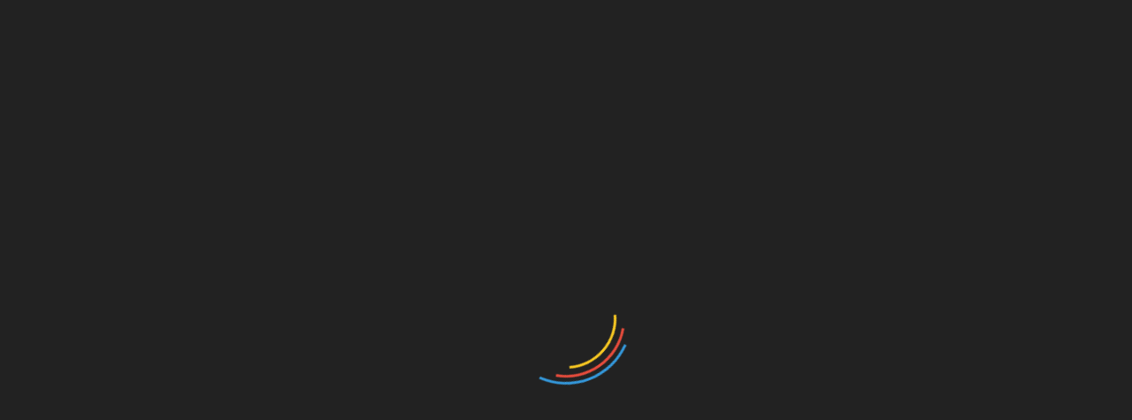

--- FILE ---
content_type: text/html; charset=UTF-8
request_url: https://chandanbhagat.com.np/appcenter-a-place-to-manage-your-mobile-apps/
body_size: 22472
content:
<!doctype html><html dir="ltr" lang="en-US" prefix="og: https://ogp.me/ns#"><head><meta charset="UTF-8"><meta name="viewport" content="width=device-width, initial-scale=1"><link rel="profile" href="https://gmpg.org/xfn/11"><title>Appcenter, A place to manage your Mobile Apps → Explore with me!</title><meta name="description" content="Recently, I got some interesting stuffs to do. If you ask me what it is about, I would say I was busy in managing the mobile apps through the app center.I bet many of you guys didn’t hear about it. Till now!" /><meta name="robots" content="max-image-preview:large" /><meta name="author" content="Chandan"/><meta name="google-site-verification" content="KX3X6qAyAWVn7Atte1TcjI87FGh__q_jydPqBPck6Wg" /><link rel="canonical" href="https://chandanbhagat.com.np/appcenter-a-place-to-manage-your-mobile-apps/" /><meta name="generator" content="All in One SEO (AIOSEO) 4.9.2" /><meta property="og:locale" content="en_US" /><meta property="og:site_name" content="Explore with me! → Come and explore with me" /><meta property="og:type" content="article" /><meta property="og:title" content="Appcenter, A place to manage your Mobile Apps" /><meta property="og:description" content="Recently, I got some interesting stuffs to do. If you ask me what it is about, I would say I was busy in managing the mobile apps through the app center." /><meta property="og:url" content="https://chandanbhagat.com.np/appcenter-a-place-to-manage-your-mobile-apps/" /><meta property="og:image" content="https://chandanbhagat.com.np/wp-content/uploads/2021/04/appcenter.png" /><meta property="og:image:secure_url" content="https://chandanbhagat.com.np/wp-content/uploads/2021/04/appcenter.png" /><meta property="og:image:width" content="1902" /><meta property="og:image:height" content="775" /><meta property="article:published_time" content="2021-04-15T04:32:53+00:00" /><meta property="article:modified_time" content="2021-04-18T01:35:41+00:00" /><meta property="article:publisher" content="https://facebook.com/thechandanbhagat" /><meta name="twitter:card" content="summary_large_image" /><meta name="twitter:site" content="@chandangbhagat" /><meta name="twitter:title" content="Appcenter, A place to manage your Mobile Apps" /><meta name="twitter:description" content="Recently, I got some interesting stuffs to do. If you ask me what it is about, I would say I was busy in managing the mobile apps through the app center." /><meta name="twitter:creator" content="@chandangbhagat" /><meta name="twitter:image" content="https://chandanbhagat.com.np/wp-content/uploads/2021/04/appcenter.png" /> <script type="application/ld+json" class="aioseo-schema">{"@context":"https:\/\/schema.org","@graph":[{"@type":"Article","@id":"https:\/\/chandanbhagat.com.np\/appcenter-a-place-to-manage-your-mobile-apps\/#article","name":"Appcenter, A place to manage your Mobile Apps \u2192 Explore with me!","headline":"Appcenter, A place to manage your Mobile Apps","author":{"@id":"https:\/\/chandanbhagat.com.np\/author\/chandanguptabhagat_nko9962h\/#author"},"publisher":{"@id":"https:\/\/chandanbhagat.com.np\/#person"},"image":{"@type":"ImageObject","url":"https:\/\/chandanbhagat.com.np\/wp-content\/uploads\/2021\/04\/appcenter.png","width":1902,"height":775},"datePublished":"2021-04-15T10:17:53+01:00","dateModified":"2021-04-18T07:20:41+01:00","inLanguage":"en-US","mainEntityOfPage":{"@id":"https:\/\/chandanbhagat.com.np\/appcenter-a-place-to-manage-your-mobile-apps\/#webpage"},"isPartOf":{"@id":"https:\/\/chandanbhagat.com.np\/appcenter-a-place-to-manage-your-mobile-apps\/#webpage"},"articleSection":"Devops, CI\/CD, unity, build, nodejs, microsoft, ci-cd, mobile, automation, deploy, devops, test, xamarin, android, ios"},{"@type":"BreadcrumbList","@id":"https:\/\/chandanbhagat.com.np\/appcenter-a-place-to-manage-your-mobile-apps\/#breadcrumblist","itemListElement":[{"@type":"ListItem","@id":"https:\/\/chandanbhagat.com.np#listItem","position":1,"name":"Home","item":"https:\/\/chandanbhagat.com.np","nextItem":{"@type":"ListItem","@id":"https:\/\/chandanbhagat.com.np\/category\/devops\/#listItem","name":"Devops"}},{"@type":"ListItem","@id":"https:\/\/chandanbhagat.com.np\/category\/devops\/#listItem","position":2,"name":"Devops","item":"https:\/\/chandanbhagat.com.np\/category\/devops\/","nextItem":{"@type":"ListItem","@id":"https:\/\/chandanbhagat.com.np\/category\/devops\/ci-cd\/#listItem","name":"CI\/CD"},"previousItem":{"@type":"ListItem","@id":"https:\/\/chandanbhagat.com.np#listItem","name":"Home"}},{"@type":"ListItem","@id":"https:\/\/chandanbhagat.com.np\/category\/devops\/ci-cd\/#listItem","position":3,"name":"CI\/CD","item":"https:\/\/chandanbhagat.com.np\/category\/devops\/ci-cd\/","nextItem":{"@type":"ListItem","@id":"https:\/\/chandanbhagat.com.np\/appcenter-a-place-to-manage-your-mobile-apps\/#listItem","name":"Appcenter, A place to manage your Mobile Apps"},"previousItem":{"@type":"ListItem","@id":"https:\/\/chandanbhagat.com.np\/category\/devops\/#listItem","name":"Devops"}},{"@type":"ListItem","@id":"https:\/\/chandanbhagat.com.np\/appcenter-a-place-to-manage-your-mobile-apps\/#listItem","position":4,"name":"Appcenter, A place to manage your Mobile Apps","previousItem":{"@type":"ListItem","@id":"https:\/\/chandanbhagat.com.np\/category\/devops\/ci-cd\/#listItem","name":"CI\/CD"}}]},{"@type":"Person","@id":"https:\/\/chandanbhagat.com.np\/#person","name":"Chandan","image":{"@type":"ImageObject","@id":"https:\/\/chandanbhagat.com.np\/appcenter-a-place-to-manage-your-mobile-apps\/#personImage","url":"https:\/\/secure.gravatar.com\/avatar\/897fc2c874ade9b2f5508dc9a9a81e495285d4a141a71bfcd49e244d82d7a116?s=96&d=mm&r=g","width":96,"height":96,"caption":"Chandan"}},{"@type":"Person","@id":"https:\/\/chandanbhagat.com.np\/author\/chandanguptabhagat_nko9962h\/#author","url":"https:\/\/chandanbhagat.com.np\/author\/chandanguptabhagat_nko9962h\/","name":"Chandan","image":{"@type":"ImageObject","@id":"https:\/\/chandanbhagat.com.np\/appcenter-a-place-to-manage-your-mobile-apps\/#authorImage","url":"https:\/\/secure.gravatar.com\/avatar\/897fc2c874ade9b2f5508dc9a9a81e495285d4a141a71bfcd49e244d82d7a116?s=96&d=mm&r=g","width":96,"height":96,"caption":"Chandan"}},{"@type":"WebPage","@id":"https:\/\/chandanbhagat.com.np\/appcenter-a-place-to-manage-your-mobile-apps\/#webpage","url":"https:\/\/chandanbhagat.com.np\/appcenter-a-place-to-manage-your-mobile-apps\/","name":"Appcenter, A place to manage your Mobile Apps \u2192 Explore with me!","description":"Recently, I got some interesting stuffs to do. If you ask me what it is about, I would say I was busy in managing the mobile apps through the app center.I bet many of you guys didn\u2019t hear about it. Till now!","inLanguage":"en-US","isPartOf":{"@id":"https:\/\/chandanbhagat.com.np\/#website"},"breadcrumb":{"@id":"https:\/\/chandanbhagat.com.np\/appcenter-a-place-to-manage-your-mobile-apps\/#breadcrumblist"},"author":{"@id":"https:\/\/chandanbhagat.com.np\/author\/chandanguptabhagat_nko9962h\/#author"},"creator":{"@id":"https:\/\/chandanbhagat.com.np\/author\/chandanguptabhagat_nko9962h\/#author"},"image":{"@type":"ImageObject","url":"https:\/\/chandanbhagat.com.np\/wp-content\/uploads\/2021\/04\/appcenter.png","@id":"https:\/\/chandanbhagat.com.np\/appcenter-a-place-to-manage-your-mobile-apps\/#mainImage","width":1902,"height":775},"primaryImageOfPage":{"@id":"https:\/\/chandanbhagat.com.np\/appcenter-a-place-to-manage-your-mobile-apps\/#mainImage"},"datePublished":"2021-04-15T10:17:53+01:00","dateModified":"2021-04-18T07:20:41+01:00"},{"@type":"WebSite","@id":"https:\/\/chandanbhagat.com.np\/#website","url":"https:\/\/chandanbhagat.com.np\/","name":"Explore with me!","description":"Come and explore with me","inLanguage":"en-US","publisher":{"@id":"https:\/\/chandanbhagat.com.np\/#person"}}]}</script> <link rel='dns-prefetch' href='//challenges.cloudflare.com' /><link rel='dns-prefetch' href='//www.googletagmanager.com' /><link rel='dns-prefetch' href='//stats.wp.com' /><link rel='dns-prefetch' href='//fonts.googleapis.com' /><link rel='dns-prefetch' href='//widgets.wp.com' /><link rel='dns-prefetch' href='//s0.wp.com' /><link rel='dns-prefetch' href='//0.gravatar.com' /><link rel='dns-prefetch' href='//1.gravatar.com' /><link rel='dns-prefetch' href='//2.gravatar.com' /><link rel='preconnect' href='//c0.wp.com' /><link rel="alternate" type="application/rss+xml" title="Explore with me! &raquo; Feed" href="https://chandanbhagat.com.np/feed/" /><link rel="alternate" type="application/rss+xml" title="Explore with me! &raquo; Comments Feed" href="https://chandanbhagat.com.np/comments/feed/" /><link rel="alternate" type="application/rss+xml" title="Explore with me! &raquo; Appcenter, A place to manage your Mobile Apps Comments Feed" href="https://chandanbhagat.com.np/appcenter-a-place-to-manage-your-mobile-apps/feed/" /><link rel="alternate" title="oEmbed (JSON)" type="application/json+oembed" href="https://chandanbhagat.com.np/wp-json/oembed/1.0/embed?url=https%3A%2F%2Fchandanbhagat.com.np%2Fappcenter-a-place-to-manage-your-mobile-apps%2F" /><link rel="alternate" title="oEmbed (XML)" type="text/xml+oembed" href="https://chandanbhagat.com.np/wp-json/oembed/1.0/embed?url=https%3A%2F%2Fchandanbhagat.com.np%2Fappcenter-a-place-to-manage-your-mobile-apps%2F&#038;format=xml" /><link data-optimized="2" rel="stylesheet" href="https://chandanbhagat.com.np/wp-content/litespeed/css/efcb17abb5e380e02ac05a438d9a283f.css?ver=f6f91" /> <script type="text/javascript" src="https://c0.wp.com/c/6.9/wp-includes/js/jquery/jquery.min.js" id="jquery-core-js"></script> 
 <script type="text/javascript" src="https://www.googletagmanager.com/gtag/js?id=GT-WVGNKF8" id="google_gtagjs-js" async></script> <script type="text/javascript" id="google_gtagjs-js-after">/*  */
window.dataLayer = window.dataLayer || [];function gtag(){dataLayer.push(arguments);}
gtag("set","linker",{"domains":["chandanbhagat.com.np"]});
gtag("js", new Date());
gtag("set", "developer_id.dZTNiMT", true);
gtag("config", "GT-WVGNKF8", {"googlesitekit_post_type":"post","googlesitekit_post_categories":"Devops; CI\/CD","googlesitekit_post_date":"20210415"});
 window._googlesitekit = window._googlesitekit || {}; window._googlesitekit.throttledEvents = []; window._googlesitekit.gtagEvent = (name, data) => { var key = JSON.stringify( { name, data } ); if ( !! window._googlesitekit.throttledEvents[ key ] ) { return; } window._googlesitekit.throttledEvents[ key ] = true; setTimeout( () => { delete window._googlesitekit.throttledEvents[ key ]; }, 5 ); gtag( "event", name, { ...data, event_source: "site-kit" } ); }; 
//# sourceURL=google_gtagjs-js-after
/*  */</script> <link rel="https://api.w.org/" href="https://chandanbhagat.com.np/wp-json/" /><link rel="alternate" title="JSON" type="application/json" href="https://chandanbhagat.com.np/wp-json/wp/v2/posts/762" /><link rel="EditURI" type="application/rsd+xml" title="RSD" href="https://chandanbhagat.com.np/xmlrpc.php?rsd" /><meta name="generator" content="WordPress 6.9" /><link rel='shortlink' href='https://chandanbhagat.com.np/?p=762' /><meta name="generator" content="Site Kit by Google 1.170.0" /><link rel="pingback" href="https://chandanbhagat.com.np/xmlrpc.php"><link rel="icon" href="https://chandanbhagat.com.np/wp-content/uploads/2021/05/wp-1620123899332.jpg" sizes="32x32" /><link rel="icon" href="https://chandanbhagat.com.np/wp-content/uploads/2021/05/wp-1620123899332.jpg" sizes="192x192" /><link rel="apple-touch-icon" href="https://chandanbhagat.com.np/wp-content/uploads/2021/05/wp-1620123899332.jpg" /><meta name="msapplication-TileImage" content="https://chandanbhagat.com.np/wp-content/uploads/2021/05/wp-1620123899332.jpg" /></head><body class="wp-singular post-template-default single single-post postid-762 single-format-standard custom-background wp-embed-responsive wp-theme-refined-magazine-pro gutentor-active ct-bg ct-full-layout ct-dark-mode ct-sticky-sidebar no-sidebar refined-magazine-fontawesome-version-4" itemtype="https://schema.org/Blog" itemscope><div id="page" class="site">
<a class="skip-link screen-reader-text"
href="#content">Skip to content</a><div id="loader-wrapper"><div id="loader"></div><div class="loader-section section-left"></div><div class="loader-section section-right"></div></div><header id="masthead" class="site-header" itemtype="https://schema.org/WPHeader" itemscope><div class="overlay"></div><div class="top-bar">
<a href="#" class="ct-show-hide-top"> <i class="fa fa-chevron-down"></i> </a><div class="container-inner clearfix"><div class="top-left-col clearfix"><div class="ct-clock float-left"><div id="ct-date">
Wednesday, January 21, 2026</div></div><nav class="float-left"><ul id="secondary-menu" class="top-menu"><li id="menu-item-1017" class="menu-item menu-item-type-taxonomy menu-item-object-category menu-item-1017"><a href="https://chandanbhagat.com.np/category/code-stuffs/">Code stuffs</a></li></ul></nav></div><div class="top-right-col clearfix"><div class="refined-magazine-social-top"><div class="menu-social-container"><ul id="menu-social-1" class="refined-magazine-menu-social"><li id="menu-item-45" class="menu-item menu-item-type-custom menu-item-object-custom menu-item-45"><a href="https://www.facebook.com/thechandanbhagat">Facebook</a></li><li id="menu-item-985" class="menu-item menu-item-type-custom menu-item-object-custom menu-item-985"><a href="https://www.twitter.com/chandangbhagat">Twitter</a></li><li id="menu-item-47" class="menu-item menu-item-type-custom menu-item-object-custom menu-item-47"><a href="https://www.linkedin.com/in/guptac">Linkedin</a></li><li id="menu-item-49" class="menu-item menu-item-type-custom menu-item-object-custom menu-item-49"><a href="https://www.youtube.com">Youtube</a></li><li id="menu-item-1119" class="menu-item menu-item-type-custom menu-item-object-custom menu-item-1119"><a href="https://github.com/thechandanbhagat">Github</a></li><li id="menu-item-51" class="menu-item menu-item-type-custom menu-item-object-custom menu-item-51"><a href="https://www.instagram.com/thechandanbhagat">Instagram</a></li></ul></div></div></div></div></div><div class="logo-wrapper-block" style="background-image: url(https://chandanbhagat.com.np/wp-content/uploads/2025/08/cropped-code-blog-image.png);"><div class="container-inner clearfix logo-wrapper-container"><div class="logo-wrapper float-left"><div class="site-branding"><div class="refined-magazine-logo-container"><p class="site-title"><a href="https://chandanbhagat.com.np/"
rel="home">Explore with me!</a></p><p class="site-description">Come and explore with me</p></div></div></div></div></div><div class="refined-magazine-menu-container sticky-header"><div class="container-inner clearfix"><nav id="site-navigation"
class="main-navigation center-aligned" itemtype="https://schema.org/SiteNavigationElement" itemscope><div class="navbar-header clearfix">
<button class="menu-toggle" aria-controls="primary-menu" aria-expanded="false">
<span> </span>
</button></div><ul id="primary-menu" class="nav navbar-nav nav-menu"><li class=""><a href="https://chandanbhagat.com.np/">
<i class="fa fa-home"></i> </a></li><li id="menu-item-746" class="menu-item menu-item-type-taxonomy menu-item-object-category menu-item-has-children menu-item-746"><a href="https://chandanbhagat.com.np/category/code-stuffs/">Code stuffs</a><ul class="sub-menu"><li id="menu-item-747" class="menu-item menu-item-type-taxonomy menu-item-object-category menu-item-747"><a href="https://chandanbhagat.com.np/category/git/">Git</a></li><li id="menu-item-749" class="menu-item menu-item-type-taxonomy menu-item-object-category menu-item-749"><a href="https://chandanbhagat.com.np/category/code-stuffs/c-sharp/">C#</a></li><li id="menu-item-750" class="menu-item menu-item-type-taxonomy menu-item-object-category menu-item-750"><a href="https://chandanbhagat.com.np/category/code-stuffs/node-js/">node.js</a></li><li id="menu-item-751" class="menu-item menu-item-type-taxonomy menu-item-object-category menu-item-751"><a href="https://chandanbhagat.com.np/category/code-stuffs/python/">Python</a></li><li id="menu-item-752" class="menu-item menu-item-type-taxonomy menu-item-object-category menu-item-752"><a href="https://chandanbhagat.com.np/category/code-stuffs/shell/">Shell</a></li><li id="menu-item-753" class="menu-item menu-item-type-taxonomy menu-item-object-category menu-item-753"><a href="https://chandanbhagat.com.np/category/code-stuffs/vb/">VB</a></li></ul></li><li id="menu-item-1815" class="menu-item menu-item-type-custom menu-item-object-custom menu-item-1815"><a href="https://chandanbhagat.com.np/blog-series">Blog Series</a></li><li id="menu-item-4256" class="menu-item menu-item-type-custom menu-item-object-custom menu-item-has-children menu-item-4256"><a href="#">Marketplaces</a><ul class="sub-menu"><li id="menu-item-4258" class="menu-item menu-item-type-custom menu-item-object-custom menu-item-4258"><a href="https://www.npmjs.com/~chandan.bhagat">NPM</a></li><li id="menu-item-4259" class="menu-item menu-item-type-custom menu-item-object-custom menu-item-4259"><a href="https://www.nuget.org/profiles/chandan.bhagat">Nuget</a></li><li id="menu-item-4257" class="menu-item menu-item-type-custom menu-item-object-custom menu-item-4257"><a href="https://marketplace.visualstudio.com/publishers/thechandanbhagat">VS Code</a></li><li id="menu-item-4261" class="menu-item menu-item-type-custom menu-item-object-custom menu-item-4261"><a href="https://www.powershellgallery.com/profiles/thechandanbhagat">Powershell</a></li></ul></li><li id="menu-item-1360" class="menu-item menu-item-type-custom menu-item-object-custom menu-item-1360"><a href="http://chandanbhagat.com.np/learn/">Lets Learn</a></li><li id="menu-item-662" class="menu-item menu-item-type-taxonomy menu-item-object-category current-post-ancestor current-menu-parent current-post-parent menu-item-has-children menu-item-662"><a href="https://chandanbhagat.com.np/category/devops/">Devops</a><ul class="sub-menu"><li id="menu-item-748" class="menu-item menu-item-type-taxonomy menu-item-object-category menu-item-748"><a href="https://chandanbhagat.com.np/category/devops/kubernetes/">Kubernetes</a></li><li id="menu-item-754" class="menu-item menu-item-type-taxonomy menu-item-object-category current-post-ancestor current-menu-parent current-post-parent menu-item-754"><a href="https://chandanbhagat.com.np/category/devops/ci-cd/">CI/CD</a></li><li id="menu-item-755" class="menu-item menu-item-type-taxonomy menu-item-object-category menu-item-755"><a href="https://chandanbhagat.com.np/category/devops/docker/">Docker</a></li></ul></li><li id="menu-item-4164" class="menu-item menu-item-type-taxonomy menu-item-object-category menu-item-has-children menu-item-4164"><a href="https://chandanbhagat.com.np/category/architecture/">Architecture</a><ul class="sub-menu"><li id="menu-item-4166" class="menu-item menu-item-type-taxonomy menu-item-object-category menu-item-4166"><a href="https://chandanbhagat.com.np/category/uml/">UML</a></li><li id="menu-item-4165" class="menu-item menu-item-type-taxonomy menu-item-object-category menu-item-4165"><a href="https://chandanbhagat.com.np/category/system-design/">System Design</a></li></ul></li><li id="menu-item-665" class="menu-item menu-item-type-taxonomy menu-item-object-category menu-item-665"><a href="https://chandanbhagat.com.np/category/cloud/">Cloud</a></li><li id="menu-item-1441" class="menu-item menu-item-type-custom menu-item-object-custom menu-item-1441"><a href="https://me.chandanbhagat.com.np">Myself</a></li></ul></nav><div class="ct-menu-search"><a class="search-icon-box" href="#"> <i class="fa fa-search"></i>
</a></div><div class="top-bar-search"><form role="search" method="get" class="search-form" action="https://chandanbhagat.com.np/">
<label>
<span class="screen-reader-text">Search for:</span>
<input type="search" class="search-field" placeholder="Search &hellip;" value="" name="s" />
</label>
<input type="submit" class="search-submit" value="Search" /></form>                        <button type="button" class="close"></button></div></div></div></header><div id="content" class="site-content"><div class="container-inner ct-container-main clearfix"><div id="primary" class="content-area"><main id="main" class="site-main"><div class="breadcrumbs"><div class='breadcrumbs init-animate clearfix'><span class='breadcrumb'>&gt;&gt;</span><div id='refined-magazine-breadcrumbs' class='clearfix'><div role="navigation" aria-label="Breadcrumbs" class="breadcrumb-trail breadcrumbs" itemprop="breadcrumb"><ul class="trail-items" itemscope itemtype="http://schema.org/BreadcrumbList"><meta name="numberOfItems" content="3" /><meta name="itemListOrder" content="Ascending" /><li itemprop="itemListElement" itemscope itemtype="http://schema.org/ListItem" class="trail-item trail-begin"><a href="https://chandanbhagat.com.np" rel="home"><span itemprop="name">Home</span></a><meta itemprop="position" content="1" /></li><li itemprop="itemListElement" itemscope itemtype="http://schema.org/ListItem" class="trail-item"><a href="https://chandanbhagat.com.np/category/devops/"><span itemprop="name">Devops</span></a><meta itemprop="position" content="2" /></li><li itemprop="itemListElement" itemscope itemtype="http://schema.org/ListItem" class="trail-item trail-end"><span itemprop="name">Appcenter, A place to manage your Mobile Apps</span><meta itemprop="position" content="3" /></li></ul></div></div></div></div><article id="post-762" class="post-762 post type-post status-publish format-standard has-post-thumbnail hentry category-devops category-ci-cd tag-unity tag-build tag-nodejs tag-microsoft-2 tag-ci-cd tag-mobile tag-automation tag-deploy tag-devops tag-test tag-xamarin tag-android tag-ios" itemtype="https://schema.org/CreativeWork" itemscope><div class="refined-magazine-content-container refined-magazine-has-thumbnail"><div class="post-thumb"><div class="post-thumbnail">
<img data-lazyloaded="1" src="[data-uri]" width="1170" height="477" data-src="https://chandanbhagat.com.np/wp-content/uploads/2021/04/appcenter.png" class="attachment-refined-magazine-large-thumb size-refined-magazine-large-thumb wp-post-image" alt="Appcenter, A place to manage your Mobile Apps" itemprop="image" decoding="async" fetchpriority="high" data-srcset="https://chandanbhagat.com.np/wp-content/uploads/2021/04/appcenter.png 1902w, https://chandanbhagat.com.np/wp-content/uploads/2021/04/appcenter-300x122.png 300w, https://chandanbhagat.com.np/wp-content/uploads/2021/04/appcenter-1024x417.png 1024w, https://chandanbhagat.com.np/wp-content/uploads/2021/04/appcenter-768x313.png 768w, https://chandanbhagat.com.np/wp-content/uploads/2021/04/appcenter-1536x626.png 1536w" data-sizes="(max-width: 1170px) 100vw, 1170px" /><noscript><img width="1170" height="477" src="https://chandanbhagat.com.np/wp-content/uploads/2021/04/appcenter.png" class="attachment-refined-magazine-large-thumb size-refined-magazine-large-thumb wp-post-image" alt="Appcenter, A place to manage your Mobile Apps" itemprop="image" decoding="async" fetchpriority="high" srcset="https://chandanbhagat.com.np/wp-content/uploads/2021/04/appcenter.png 1902w, https://chandanbhagat.com.np/wp-content/uploads/2021/04/appcenter-300x122.png 300w, https://chandanbhagat.com.np/wp-content/uploads/2021/04/appcenter-1024x417.png 1024w, https://chandanbhagat.com.np/wp-content/uploads/2021/04/appcenter-768x313.png 768w, https://chandanbhagat.com.np/wp-content/uploads/2021/04/appcenter-1536x626.png 1536w" sizes="(max-width: 1170px) 100vw, 1170px" /></noscript></div></div><div class="refined-magazine-content-area"><header class="entry-header "><div class="post-meta">
<span class="cat-links"><a class="ct-cat-item-552" href="https://chandanbhagat.com.np/category/devops/"  rel="category tag">Devops</a> <a class="ct-cat-item-595" href="https://chandanbhagat.com.np/category/devops/ci-cd/"  rel="category tag">CI/CD</a> </span></div><h1 class="entry-title" itemprop="headline">Appcenter, A place to manage your Mobile Apps</h1><div class="entry-meta">
<span class="posted-on"><i class="fa fa-calendar"></i><a href="https://chandanbhagat.com.np/appcenter-a-place-to-manage-your-mobile-apps/" rel="bookmark"><time class="entry-date published" datetime="2021-04-15T10:17:53+01:00" itemprop="datePublished">April 15, 2021</time><time class="updated" datetime="2021-04-18T07:20:41+01:00" itemprop="dateModified">April 18, 2021</time></a></span><span class="byline"> <span class="author vcard" itemprop="author" itemtype="https://schema.org/Person" itemscope><i class="fa fa-user"></i><a class="url fn n" href="https://chandanbhagat.com.np/author/chandanguptabhagat_nko9962h/" rel="author"><span class="author-name" itemprop="name">Chandan</span></a></span></span></div></header><div class="entry-content"><p align="justify">Recently, I got some interesting stuffs to do. If you ask me what it is about, I would say I was busy in managing the mobile apps through the app center.</p><p align="justify">I bet many of you guys didn’t hear about it. Till now!</p><p align="justify">Well, when it comes to manage the app, we would say Google Play Store or Apple App Store would do. But AppCenter manages it way better. There are numerous functionalities in appcenter. You can choose it as per the list from below.<br />
<a href="https://chandanbhagat.com.np/wp-content/uploads/2021/04/AppcenterAddApp.png"><img data-lazyloaded="1" src="[data-uri]" decoding="async" style="display: inline; background-image: none;" title="AppcenterAddApp" data-src="https://chandanbhagat.com.np/wp-content/uploads/2021/04/AppcenterAddApp_thumb.png" alt="AppcenterAddApp" width="205" height="244" border="0" /><noscript><img decoding="async" style="display: inline; background-image: none;" title="AppcenterAddApp" src="https://chandanbhagat.com.np/wp-content/uploads/2021/04/AppcenterAddApp_thumb.png" alt="AppcenterAddApp" width="205" height="244" border="0" /></noscript></a></p><p align="justify">Interesting right? Once you choose it and open the app, you can Build it, Test it, Distribute it and even connect to your Google Play Store or Apple App Store.</p><p align="justify">Well How you do it, I will tell you in another post.</p><div class='sharedaddy sd-block sd-like jetpack-likes-widget-wrapper jetpack-likes-widget-unloaded' id='like-post-wrapper-177004078-762-697050fd257d1' data-src='https://widgets.wp.com/likes/?ver=15.3.1#blog_id=177004078&amp;post_id=762&amp;origin=chandanbhagat.com.np&amp;obj_id=177004078-762-697050fd257d1' data-name='like-post-frame-177004078-762-697050fd257d1' data-title='Like or Reblog'><h3 class="sd-title">Like this:</h3><div class='likes-widget-placeholder post-likes-widget-placeholder' style='height: 55px;'><span class='button'><span>Like</span></span> <span class="loading">Loading...</span></div><span class='sd-text-color'></span><a class='sd-link-color'></a></div><div id='jp-relatedposts' class='jp-relatedposts' ><h3 class="jp-relatedposts-headline"><em>You may like</em></h3></div></div><footer class="entry-footer">
<span class="tags-links"><i class="fa fa-tags"></i><a href="https://chandanbhagat.com.np/tag/unity/" rel="tag">unity</a>, <a href="https://chandanbhagat.com.np/tag/build/" rel="tag">build</a>, <a href="https://chandanbhagat.com.np/tag/nodejs/" rel="tag">nodejs</a>, <a href="https://chandanbhagat.com.np/tag/microsoft-2/" rel="tag">microsoft</a>, <a href="https://chandanbhagat.com.np/tag/ci-cd/" rel="tag">ci-cd</a>, <a href="https://chandanbhagat.com.np/tag/mobile/" rel="tag">mobile</a>, <a href="https://chandanbhagat.com.np/tag/automation/" rel="tag">automation</a>, <a href="https://chandanbhagat.com.np/tag/deploy/" rel="tag">deploy</a>, <a href="https://chandanbhagat.com.np/tag/devops/" rel="tag">devops</a>, <a href="https://chandanbhagat.com.np/tag/test/" rel="tag">test</a>, <a href="https://chandanbhagat.com.np/tag/xamarin/" rel="tag">xamarin</a>, <a href="https://chandanbhagat.com.np/tag/android/" rel="tag">android</a>, <a href="https://chandanbhagat.com.np/tag/ios/" rel="tag">ios</a></span></footer><div class="meta_bottom"><div class="text_share header-text">Share</div><div class="post-share">
<a target="_blank" href="https://www.facebook.com/sharer/sharer.php?u=https://chandanbhagat.com.np/appcenter-a-place-to-manage-your-mobile-apps/">
<i class="
fa fa-facebook                        "></i>
</a>
<a target="_blank" href="http://twitter.com/share?text=Appcenter,%20A%20place%20to%20manage%20your%20Mobile%20Apps&#038;url=https://chandanbhagat.com.np/appcenter-a-place-to-manage-your-mobile-apps/">
<i class="
fa fa-twitter                        "></i>
</a>
<a target="_blank" href="http://pinterest.com/pin/create/button/?url=https://chandanbhagat.com.np/appcenter-a-place-to-manage-your-mobile-apps/&#038;media=https://chandanbhagat.com.np/wp-content/uploads/2021/04/appcenter.png&#038;description=Appcenter,%20A%20place%20to%20manage%20your%20Mobile%20Apps">
<i class="
fa fa-pinterest                        "></i>
</a>
<a target="_blank" href="http://www.linkedin.com/shareArticle?mini=true&#038;title=Appcenter,%20A%20place%20to%20manage%20your%20Mobile%20Apps&#038;url=https://chandanbhagat.com.np/appcenter-a-place-to-manage-your-mobile-apps/">
<i class="
fa fa-linkedin                        "></i>
</a></div></div></div></div></article><nav class="navigation post-navigation" aria-label="Posts"><h2 class="screen-reader-text">Post navigation</h2><div class="nav-links"><div class="nav-previous"><a href="https://chandanbhagat.com.np/ncc-syllabus-2020/" rel="prev">NCC Syllabus (2020)</a></div><div class="nav-next"><a href="https://chandanbhagat.com.np/maui-multi-platform-app-ui/" rel="next">MAUI, Multi Platform App UI</a></div></div></nav><div class="about-author-box "><h2 class="container-title">Written by:</h2><div class="about-author clearfix"><figure class="about-author-avatar">
<img data-lazyloaded="1" src="[data-uri]" alt='' data-src='https://secure.gravatar.com/avatar/897fc2c874ade9b2f5508dc9a9a81e495285d4a141a71bfcd49e244d82d7a116?s=80&#038;d=mm&#038;r=g' data-srcset='https://secure.gravatar.com/avatar/897fc2c874ade9b2f5508dc9a9a81e495285d4a141a71bfcd49e244d82d7a116?s=160&#038;d=mm&#038;r=g 2x' class='avatar avatar-80 photo' height='80' width='80' decoding='async'/><noscript><img alt='' src='https://secure.gravatar.com/avatar/897fc2c874ade9b2f5508dc9a9a81e495285d4a141a71bfcd49e244d82d7a116?s=80&#038;d=mm&#038;r=g' srcset='https://secure.gravatar.com/avatar/897fc2c874ade9b2f5508dc9a9a81e495285d4a141a71bfcd49e244d82d7a116?s=160&#038;d=mm&#038;r=g 2x' class='avatar avatar-80 photo' height='80' width='80' decoding='async'/></noscript></figure><div class="about-author-bio-wrap"><div class="about-top"><h3 class="about-author-name">
<a href="https://chandanbhagat.com.np/author/chandanguptabhagat_nko9962h/" title="Posts by Chandan" rel="author">Chandan</a>                    <span class="about-author-posts-num">
<i class="fa fa-pencil"></i>
532                         Posts</span></h3></div><div class="about-author-bio"></div>
<a class="about-author-posts-link" href="https://chandanbhagat.com.np/author/chandanguptabhagat_nko9962h/">
<i class="fa fa-hand-o-right"></i>View All Posts</a><div class="author-socials">
Follow Me :        <a href="http://chandanbhagat.com.np" class="website" data-title="Website" target="_blank">
<span class="font-icon-social-website"><i class="fa fa-external-link"></i></span>
</a>
<a href="http://chandanguptabhagat_nko9962h" class="twitter" data-title="Twitter" target="_blank">
<span class="font-icon-social-twitter"><i class="fa fa-twitter"></i></span>
</a></div></div></div></div><div class="related-pots-block"><h2 class="widget-title">
Related Posts</h2><ul class="related-post-entries clearfix"><li><figure class="widget-image">
<a href="https://chandanbhagat.com.np/azure-ai-foundry-with-anthropic-claude-part-6-clau/">
<img data-lazyloaded="1" src="[data-uri]" width="350" height="220" data-src="https://chandanbhagat.com.np/wp-content/uploads/2025/12/azure-foundry-claude-devops-part6-350x220.jpg" class="attachment-refined-magazine-small-thumb size-refined-magazine-small-thumb wp-post-image" alt="" decoding="async" /><noscript><img width="350" height="220" src="https://chandanbhagat.com.np/wp-content/uploads/2025/12/azure-foundry-claude-devops-part6-350x220.jpg" class="attachment-refined-magazine-small-thumb size-refined-magazine-small-thumb wp-post-image" alt="" decoding="async" /></noscript>                                    </a></figure><div class="featured-desc"><h2 class="related-title">
<a href="https://chandanbhagat.com.np/azure-ai-foundry-with-anthropic-claude-part-6-clau/">
Azure AI Foundry with Anthropic Claude Part 6: Claude Code + Azure DevOps Integration &#8211; Automated Development Workflows                                    </a></h2><div class="entry-meta">
<span class="posted-on"><i class="fa fa-calendar"></i><a href="https://chandanbhagat.com.np/azure-ai-foundry-with-anthropic-claude-part-6-clau/" rel="bookmark"><time class="entry-date published" datetime="2026-01-10T07:00:00+00:00" itemprop="datePublished">January 10, 2026</time><time class="updated" datetime="2025-12-25T14:00:39+00:00" itemprop="dateModified">December 25, 2025</time></a></span></div></div></li><li><figure class="widget-image">
<a href="https://chandanbhagat.com.np/azure-monitor-with-opentelemetry-part-7-production/">
<img data-lazyloaded="1" src="[data-uri]" width="350" height="220" data-src="https://chandanbhagat.com.np/wp-content/uploads/2025/12/production-monitoring-opentelemetry-sampling-alerts-dashboards-350x220.jpg" class="attachment-refined-magazine-small-thumb size-refined-magazine-small-thumb wp-post-image" alt="" decoding="async" /><noscript><img width="350" height="220" src="https://chandanbhagat.com.np/wp-content/uploads/2025/12/production-monitoring-opentelemetry-sampling-alerts-dashboards-350x220.jpg" class="attachment-refined-magazine-small-thumb size-refined-magazine-small-thumb wp-post-image" alt="" decoding="async" /></noscript>                                    </a></figure><div class="featured-desc"><h2 class="related-title">
<a href="https://chandanbhagat.com.np/azure-monitor-with-opentelemetry-part-7-production/">
Azure Monitor with OpenTelemetry Part 7: Production Monitoring and Observability Patterns                                    </a></h2><div class="entry-meta">
<span class="posted-on"><i class="fa fa-calendar"></i><a href="https://chandanbhagat.com.np/azure-monitor-with-opentelemetry-part-7-production/" rel="bookmark"><time class="entry-date published" datetime="2026-01-04T07:00:00+00:00" itemprop="datePublished">January 4, 2026</time><time class="updated" datetime="2025-12-25T13:14:42+00:00" itemprop="dateModified">December 25, 2025</time></a></span></div></div></li><li><figure class="widget-image">
<a href="https://chandanbhagat.com.np/model-context-protocol-part-6-production-deploymen/">
<img data-lazyloaded="1" src="[data-uri]" width="350" height="220" data-src="https://chandanbhagat.com.np/wp-content/uploads/2025/12/mcp-production-deployment-monitoring-350x220.jpg" class="attachment-refined-magazine-small-thumb size-refined-magazine-small-thumb wp-post-image" alt="" decoding="async" /><noscript><img width="350" height="220" src="https://chandanbhagat.com.np/wp-content/uploads/2025/12/mcp-production-deployment-monitoring-350x220.jpg" class="attachment-refined-magazine-small-thumb size-refined-magazine-small-thumb wp-post-image" alt="" decoding="async" /></noscript>                                    </a></figure><div class="featured-desc"><h2 class="related-title">
<a href="https://chandanbhagat.com.np/model-context-protocol-part-6-production-deploymen/">
Model Context Protocol Part 6: Production Deployment and Monitoring at Scale                                    </a></h2><div class="entry-meta">
<span class="posted-on"><i class="fa fa-calendar"></i><a href="https://chandanbhagat.com.np/model-context-protocol-part-6-production-deploymen/" rel="bookmark"><time class="entry-date published" datetime="2025-12-28T07:00:00+00:00" itemprop="datePublished">December 28, 2025</time><time class="updated" datetime="2025-12-07T23:30:46+00:00" itemprop="dateModified">December 7, 2025</time></a></span></div></div></li></ul></div><div id="comments" class="comments-area"><div id="respond" class="comment-respond"><h3 id="reply-title" class="comment-reply-title">Leave a Reply <small><a rel="nofollow" id="cancel-comment-reply-link" href="/appcenter-a-place-to-manage-your-mobile-apps/#respond" style="display:none;">Cancel reply</a></small></h3><form action="https://chandanbhagat.com.np/wp-comments-post.php" method="post" id="commentform" class="comment-form"><p class="comment-notes"><span id="email-notes">Your email address will not be published.</span> <span class="required-field-message">Required fields are marked <span class="required">*</span></span></p><div class="tpgb-row"><div class="tpgb-col"><label><input id="author" name="author" type="text" placeholder="Name" value="" size="30" /></label></div><div class="tpgb-md-pl15 tpgb-col"><label><input id="email" name="email" type="text" placeholder="Email Address *" value="" size="30" /></label></div><div class="tpgb-md-pl15 tpgb-col"><label><input id="url" name="url" type="text" placeholder="Website" value="" size="30" /></label></div></div><p class="comment-form-comment"><label for="comment">Comment <span class="required">*</span></label><textarea id="comment" name="comment" cols="45" rows="8" maxlength="65525" required></textarea></p><p class="form-submit"><input name="submit" type="submit" id="submit" class="submit" value="Post Comment" /> <input type='hidden' name='comment_post_ID' value='762' id='comment_post_ID' />
<input type='hidden' name='comment_parent' id='comment_parent' value='0' /></p><p style="display: none;"><input type="hidden" id="akismet_comment_nonce" name="akismet_comment_nonce" value="b4f6230b5d" /></p><p style="display: none !important;" class="akismet-fields-container" data-prefix="ak_"><label>&#916;<textarea name="ak_hp_textarea" cols="45" rows="8" maxlength="100"></textarea></label><input type="hidden" id="ak_js_1" name="ak_js" value="100"/></p></form></div></div></main></div></div></div><div class="ct-missed-block widget" style="background-color: #222222; color: #ffffff;""><div class="container-inner"><h2 class="widget-title"> You May Have Missed</h2><div class="ct-grid-post clearfix"><div class="ct-col ct-four-cols"><section class="ct-grid-post-list"><div class="post-thumb">
<a href="https://chandanbhagat.com.np/the-complete-picture-balancing-professional-and-pe/">
<img data-lazyloaded="1" src="[data-uri]" width="783" height="450" data-src="https://chandanbhagat.com.np/wp-content/uploads/2025/10/professional-personal-support-balance-developer-mental-health-783x450.jpg" class="attachment-refined-magazine-carousel-img size-refined-magazine-carousel-img wp-post-image" alt="" decoding="async" data-srcset="https://chandanbhagat.com.np/wp-content/uploads/2025/10/professional-personal-support-balance-developer-mental-health-783x450.jpg 783w, https://chandanbhagat.com.np/wp-content/uploads/2025/10/professional-personal-support-balance-developer-mental-health-300x171.jpg 300w, https://chandanbhagat.com.np/wp-content/uploads/2025/10/professional-personal-support-balance-developer-mental-health-1000x574.jpg 1000w" data-sizes="(max-width: 783px) 100vw, 783px" /><noscript><img width="783" height="450" src="https://chandanbhagat.com.np/wp-content/uploads/2025/10/professional-personal-support-balance-developer-mental-health-783x450.jpg" class="attachment-refined-magazine-carousel-img size-refined-magazine-carousel-img wp-post-image" alt="" decoding="async" srcset="https://chandanbhagat.com.np/wp-content/uploads/2025/10/professional-personal-support-balance-developer-mental-health-783x450.jpg 783w, https://chandanbhagat.com.np/wp-content/uploads/2025/10/professional-personal-support-balance-developer-mental-health-300x171.jpg 300w, https://chandanbhagat.com.np/wp-content/uploads/2025/10/professional-personal-support-balance-developer-mental-health-1000x574.jpg 1000w" sizes="(max-width: 783px) 100vw, 783px" /></noscript>                                        </a></div><div class="post-content mt-10"><div class="post-meta">
<span class="cat-links"><a class="ct-cat-item-1645" href="https://chandanbhagat.com.np/category/health/"  rel="category tag">Health</a> <a class="ct-cat-item-2641" href="https://chandanbhagat.com.np/category/mental-health/"  rel="category tag">Mental Health</a> <a class="ct-cat-item-2788" href="https://chandanbhagat.com.np/category/developer-wellness/"  rel="category tag">Developer Wellness</a> <a class="ct-cat-item-2790" href="https://chandanbhagat.com.np/category/support-systems/"  rel="category tag">Support Systems</a> <a class="ct-cat-item-2815" href="https://chandanbhagat.com.np/category/professional-development/"  rel="category tag">Professional Development</a> </span></div><h3 class="post-title">
<a href="https://chandanbhagat.com.np/the-complete-picture-balancing-professional-and-pe/"
style="color: #ffffff;">The Complete Picture: Balancing Professional and Personal Support Systems</a></h3><div class="post-meta">
<span class="posted-on"><i class="fa fa-calendar"></i><a href="https://chandanbhagat.com.np/the-complete-picture-balancing-professional-and-pe/" rel="bookmark" style="color:#ffffff;"><time class="entry-date published" datetime="2025-11-20T20:00:00+00:00" itemprop="datePublished">November 20, 2025</time><time class="updated" datetime="2025-10-24T10:27:28+01:00" itemprop="dateModified">October 24, 2025</time></a></span></div></div></section></div><div class="ct-col ct-four-cols"><section class="ct-grid-post-list"><div class="post-thumb">
<a href="https://chandanbhagat.com.np/for-parents-partners-and-friends-a-guide-to-suppor/">
<img data-lazyloaded="1" src="[data-uri]" width="783" height="450" data-src="https://chandanbhagat.com.np/wp-content/uploads/2025/10/family-friends-supporting-developer-mental-health-783x450.jpg" class="attachment-refined-magazine-carousel-img size-refined-magazine-carousel-img wp-post-image" alt="" decoding="async" data-srcset="https://chandanbhagat.com.np/wp-content/uploads/2025/10/family-friends-supporting-developer-mental-health-783x450.jpg 783w, https://chandanbhagat.com.np/wp-content/uploads/2025/10/family-friends-supporting-developer-mental-health-300x171.jpg 300w, https://chandanbhagat.com.np/wp-content/uploads/2025/10/family-friends-supporting-developer-mental-health-1000x574.jpg 1000w" data-sizes="(max-width: 783px) 100vw, 783px" /><noscript><img width="783" height="450" src="https://chandanbhagat.com.np/wp-content/uploads/2025/10/family-friends-supporting-developer-mental-health-783x450.jpg" class="attachment-refined-magazine-carousel-img size-refined-magazine-carousel-img wp-post-image" alt="" decoding="async" srcset="https://chandanbhagat.com.np/wp-content/uploads/2025/10/family-friends-supporting-developer-mental-health-783x450.jpg 783w, https://chandanbhagat.com.np/wp-content/uploads/2025/10/family-friends-supporting-developer-mental-health-300x171.jpg 300w, https://chandanbhagat.com.np/wp-content/uploads/2025/10/family-friends-supporting-developer-mental-health-1000x574.jpg 1000w" sizes="(max-width: 783px) 100vw, 783px" /></noscript>                                        </a></div><div class="post-content mt-10"><div class="post-meta">
<span class="cat-links"><a class="ct-cat-item-2788" href="https://chandanbhagat.com.np/category/developer-wellness/"  rel="category tag">Developer Wellness</a> <a class="ct-cat-item-2806" href="https://chandanbhagat.com.np/category/family-support/"  rel="category tag">Family Support</a> <a class="ct-cat-item-2641" href="https://chandanbhagat.com.np/category/mental-health/"  rel="category tag">Mental Health</a> <a class="ct-cat-item-2747" href="https://chandanbhagat.com.np/category/relationships/"  rel="category tag">Relationships</a> </span></div><h3 class="post-title">
<a href="https://chandanbhagat.com.np/for-parents-partners-and-friends-a-guide-to-suppor/"
style="color: #ffffff;">For Parents, Partners, and Friends: A Guide to Supporting Your Loved One in Tech</a></h3><div class="post-meta">
<span class="posted-on"><i class="fa fa-calendar"></i><a href="https://chandanbhagat.com.np/for-parents-partners-and-friends-a-guide-to-suppor/" rel="bookmark" style="color:#ffffff;"><time class="entry-date published" datetime="2025-11-19T20:00:00+00:00" itemprop="datePublished">November 19, 2025</time><time class="updated" datetime="2025-10-23T13:19:19+01:00" itemprop="dateModified">October 23, 2025</time></a></span></div></div></section></div><div class="ct-col ct-four-cols"><section class="ct-grid-post-list"><div class="post-thumb">
<a href="https://chandanbhagat.com.np/the-hr-conversation-when-and-how-to-involve-hr-in/">
<img data-lazyloaded="1" src="[data-uri]" width="783" height="450" data-src="https://chandanbhagat.com.np/wp-content/uploads/2025/10/hr-mental-health-accommodations-tech-workplace-783x450.jpg" class="attachment-refined-magazine-carousel-img size-refined-magazine-carousel-img wp-post-image" alt="" decoding="async" data-srcset="https://chandanbhagat.com.np/wp-content/uploads/2025/10/hr-mental-health-accommodations-tech-workplace-783x450.jpg 783w, https://chandanbhagat.com.np/wp-content/uploads/2025/10/hr-mental-health-accommodations-tech-workplace-300x171.jpg 300w, https://chandanbhagat.com.np/wp-content/uploads/2025/10/hr-mental-health-accommodations-tech-workplace-1000x574.jpg 1000w" data-sizes="(max-width: 783px) 100vw, 783px" /><noscript><img width="783" height="450" src="https://chandanbhagat.com.np/wp-content/uploads/2025/10/hr-mental-health-accommodations-tech-workplace-783x450.jpg" class="attachment-refined-magazine-carousel-img size-refined-magazine-carousel-img wp-post-image" alt="" decoding="async" srcset="https://chandanbhagat.com.np/wp-content/uploads/2025/10/hr-mental-health-accommodations-tech-workplace-783x450.jpg 783w, https://chandanbhagat.com.np/wp-content/uploads/2025/10/hr-mental-health-accommodations-tech-workplace-300x171.jpg 300w, https://chandanbhagat.com.np/wp-content/uploads/2025/10/hr-mental-health-accommodations-tech-workplace-1000x574.jpg 1000w" sizes="(max-width: 783px) 100vw, 783px" /></noscript>                                        </a></div><div class="post-content mt-10"><div class="post-meta">
<span class="cat-links"><a class="ct-cat-item-2641" href="https://chandanbhagat.com.np/category/mental-health/"  rel="category tag">Mental Health</a> <a class="ct-cat-item-2788" href="https://chandanbhagat.com.np/category/developer-wellness/"  rel="category tag">Developer Wellness</a> <a class="ct-cat-item-2796" href="https://chandanbhagat.com.np/category/workplace-rights/"  rel="category tag">Workplace Rights</a> <a class="ct-cat-item-2797" href="https://chandanbhagat.com.np/category/hr-policies/"  rel="category tag">HR Policies</a> </span></div><h3 class="post-title">
<a href="https://chandanbhagat.com.np/the-hr-conversation-when-and-how-to-involve-hr-in/"
style="color: #ffffff;">The HR Conversation: When and How to Involve HR in Your Mental Health Journey</a></h3><div class="post-meta">
<span class="posted-on"><i class="fa fa-calendar"></i><a href="https://chandanbhagat.com.np/the-hr-conversation-when-and-how-to-involve-hr-in/" rel="bookmark" style="color:#ffffff;"><time class="entry-date published" datetime="2025-11-18T20:00:00+00:00" itemprop="datePublished">November 18, 2025</time><time class="updated" datetime="2025-10-23T13:17:10+01:00" itemprop="dateModified">October 23, 2025</time></a></span></div></div></section></div><div class="ct-col ct-four-cols"><section class="ct-grid-post-list"><div class="post-thumb">
<a href="https://chandanbhagat.com.np/finding-your-tech-tribe-the-power-of-peer-support/">
<img data-lazyloaded="1" src="[data-uri]" width="783" height="450" data-src="https://chandanbhagat.com.np/wp-content/uploads/2025/10/peer-support-groups-developers-mental-health-783x450.jpg" class="attachment-refined-magazine-carousel-img size-refined-magazine-carousel-img wp-post-image" alt="" decoding="async" data-srcset="https://chandanbhagat.com.np/wp-content/uploads/2025/10/peer-support-groups-developers-mental-health-783x450.jpg 783w, https://chandanbhagat.com.np/wp-content/uploads/2025/10/peer-support-groups-developers-mental-health-300x171.jpg 300w, https://chandanbhagat.com.np/wp-content/uploads/2025/10/peer-support-groups-developers-mental-health-1000x574.jpg 1000w" data-sizes="(max-width: 783px) 100vw, 783px" /><noscript><img width="783" height="450" src="https://chandanbhagat.com.np/wp-content/uploads/2025/10/peer-support-groups-developers-mental-health-783x450.jpg" class="attachment-refined-magazine-carousel-img size-refined-magazine-carousel-img wp-post-image" alt="" decoding="async" srcset="https://chandanbhagat.com.np/wp-content/uploads/2025/10/peer-support-groups-developers-mental-health-783x450.jpg 783w, https://chandanbhagat.com.np/wp-content/uploads/2025/10/peer-support-groups-developers-mental-health-300x171.jpg 300w, https://chandanbhagat.com.np/wp-content/uploads/2025/10/peer-support-groups-developers-mental-health-1000x574.jpg 1000w" sizes="(max-width: 783px) 100vw, 783px" /></noscript>                                        </a></div><div class="post-content mt-10"><div class="post-meta">
<span class="cat-links"><a class="ct-cat-item-2641" href="https://chandanbhagat.com.np/category/mental-health/"  rel="category tag">Mental Health</a> <a class="ct-cat-item-2788" href="https://chandanbhagat.com.np/category/developer-wellness/"  rel="category tag">Developer Wellness</a> <a class="ct-cat-item-2789" href="https://chandanbhagat.com.np/category/tech-culture/"  rel="category tag">Tech Culture</a> <a class="ct-cat-item-2790" href="https://chandanbhagat.com.np/category/support-systems/"  rel="category tag">Support Systems</a> </span></div><h3 class="post-title">
<a href="https://chandanbhagat.com.np/finding-your-tech-tribe-the-power-of-peer-support/"
style="color: #ffffff;">Finding Your Tech Tribe: The Power of Peer Support Groups</a></h3><div class="post-meta">
<span class="posted-on"><i class="fa fa-calendar"></i><a href="https://chandanbhagat.com.np/finding-your-tech-tribe-the-power-of-peer-support/" rel="bookmark" style="color:#ffffff;"><time class="entry-date published" datetime="2025-11-17T20:00:00+00:00" itemprop="datePublished">November 17, 2025</time><time class="updated" datetime="2025-10-23T13:09:18+01:00" itemprop="dateModified">October 23, 2025</time></a></span></div></div></section></div></div></div></div><footer id="colophon" class="site-footer"><div class="site-info" itemtype="https://schema.org/WPFooter" itemscope><div class="container-inner">
<span class="copy-right-text">All Rights Reserved 2025.</span><br></div></div></footer>
<a id="toTop" class="go-to-top" href="#" title="Go to Top">
<i class="fa fa-angle-double-up"></i>
</a></div> <script type='text/javascript'>var seriesdropdown = document.getElementById("orgseries_dropdown");
			if (seriesdropdown) {
			 function onSeriesChange() {
					if ( seriesdropdown.options[seriesdropdown.selectedIndex].value != ( 0 || -1 ) ) {
						location.href = "https://chandanbhagat.com.np/blog-series/"+seriesdropdown.options[seriesdropdown.selectedIndex].value;
					}
				}
				seriesdropdown.onchange = onSeriesChange;
			}</script> <script type="speculationrules">{"prefetch":[{"source":"document","where":{"and":[{"href_matches":"/*"},{"not":{"href_matches":["/wp-*.php","/wp-admin/*","/wp-content/uploads/*","/wp-content/*","/wp-content/plugins/*","/wp-content/themes/refined-magazine-pro/*","/*\\?(.+)"]}},{"not":{"selector_matches":"a[rel~=\"nofollow\"]"}},{"not":{"selector_matches":".no-prefetch, .no-prefetch a"}}]},"eagerness":"conservative"}]}</script> <script type="text/javascript">function display() {
                            let ga = document.querySelector('.adsbygoogle');
                            if (ga) {
                                let gastatus = ga.hasAttribute('data-adsbygoogle-status');
                             
                                if (gastatus == false) {

                                    //ad blocker installed - show notice
                                
                                    swal({
                                        title: "Adblocker Detected",
                                        text: "We have detected that you are using adblocking plugin in your browser. Please whitelist our website and refresh this page to hide this message.",
                                        type: "warning",
                                        showCancelButton: true,
                                        confirmButtonColor: "#01A9DB",
                                        confirmButtonText: "Yes, I'll Whitelist",
                                        cancelButtonText: "Cancel",
                                        closeOnConfirm: false,
                                        closeOnCancel: false
                                    },
                                    function(isConfirm){
                                        if (isConfirm) {
                                            swal({
                                                title:"Thank you", 
                                                text: "You will not see this message once you whitelist our website on ad blocker. :)",
                                                type: "success",
                                                allowOutsideClick:false,
                                            });
                                            jQuery(".san_howtowhitelist").hide('slow');
                                        } else {
                                            swal({
                                                title:"Oh..", 
                                                text: "Oh.. Hope you whitelist our website in your ad blocker soon!", 
                                                type: "error",
                                                allowOutsideClick:false,
                                            });
                                            jQuery(".san_howtowhitelist").hide('slow');
                                        }
                                    });

                                                                        setTimeout(function() {
                                        jQuery(".san_howtowhitelist").css('display', 'flex');
                                    },2000);
                                                                    }
                            }
                       
                        }
                    jQuery(document).ready(function($) {
 					
                        setInterval(() => {
                            setTimeout(display, 2000);
                        }, 30000);



                        jQuery(".san_howtowhitelist .san_howtowhitelist_btn").click(function(e) {
                            swal.close();
                            jQuery(".san_howtowhitelist").hide();
                            setTimeout(function() {
                                jQuery(".san_howtowhitelist_modal_wrapper").show();
                            },400);

                        });

                    });</script> <div class="san_howtowhitelist">
<a class="san_howtowhitelist_btn">How to whitelist website on AdBlocker?</a></div><div class="san_howtowhitelist_modal_wrapper"><div class="san_howtowhitelist_modal_window"><h3>How to whitelist website on AdBlocker?</h3><ol><li><span>1</span> Click on the AdBlock Plus icon on the top right corner of your browser</li><li><span>2</span> Click on "Enabled on this site" from the AdBlock Plus option</li><li><span>3</span> Refresh the page and start browsing the site</li></ol><a title="Close" class="close-popup"></a></div></div> <script type="module"  src="https://chandanbhagat.com.np/wp-content/plugins/all-in-one-seo-pack/dist/Lite/assets/table-of-contents.95d0dfce.js?ver=4.9.2" id="aioseo/js/src/vue/standalone/blocks/table-of-contents/frontend.js-js"></script> <script type="text/javascript" src="//challenges.cloudflare.com/turnstile/v0/api.js?ver=0.0.0" id="wedocs-cloudflare-turnstile-js"></script> <script type="text/javascript" id="wedocs-pro-frontend-js-js-extra">/*  */
var weDocsPro_Front_Vars = {"currentUserId":"0","userCapabilities":[],"assistant_settings":{"assist_enable":"off","integrate_ai":{"ai_enabled":"off","sync_data":"off","ai_response":[]},"explore":{"explore_enable":"on","selected_articles":[]},"message":{"messaging_enable":"on","turnstile_site_key":""},"placement":{"order":["integrate_ai","explore","message"]},"preference":{"color_settings":{"preview_colors":{"widgetBg":{"r":99,"g":102,"b":241,"a":1},"activeTabBg":{"r":255,"g":255,"b":255,"a":1},"activeTabFont":{"r":55,"g":65,"b":81,"a":1},"inactiveTabBg":{"r":67,"g":56,"b":202,"a":1},"inactiveTabFont":{"r":199,"g":210,"b":254,"a":1},"tabTitleFont":{"r":255,"g":255,"b":255,"a":1},"tabDescriptionFont":{"r":199,"g":210,"b":254,"a":1},"breadcrumbColor":{"r":67,"g":56,"b":202,"a":1},"bubbleBg":{"r":87,"g":116,"b":241,"a":1},"bubbleIcon":{"r":255,"g":255,"b":255,"a":1}}}}}};
//# sourceURL=wedocs-pro-frontend-js-js-extra
/*  */</script> <script type="text/javascript" id="jetpack-stats-js-before">/*  */
_stq = window._stq || [];
_stq.push([ "view", JSON.parse("{\"v\":\"ext\",\"blog\":\"177004078\",\"post\":\"762\",\"tz\":\"0\",\"srv\":\"chandanbhagat.com.np\",\"j\":\"1:15.3.1\"}") ]);
_stq.push([ "clickTrackerInit", "177004078", "762" ]);
//# sourceURL=jetpack-stats-js-before
/*  */</script> <script type="text/javascript" src="https://stats.wp.com/e-202604.js" id="jetpack-stats-js" defer="defer" data-wp-strategy="defer"></script> <script id="wp-emoji-settings" type="application/json">{"baseUrl":"https://s.w.org/images/core/emoji/17.0.2/72x72/","ext":".png","svgUrl":"https://s.w.org/images/core/emoji/17.0.2/svg/","svgExt":".svg","source":{"concatemoji":"https://chandanbhagat.com.np/wp-includes/js/wp-emoji-release.min.js?ver=6.9"}}</script> <script type="module">/*  */
/*! This file is auto-generated */
const a=JSON.parse(document.getElementById("wp-emoji-settings").textContent),o=(window._wpemojiSettings=a,"wpEmojiSettingsSupports"),s=["flag","emoji"];function i(e){try{var t={supportTests:e,timestamp:(new Date).valueOf()};sessionStorage.setItem(o,JSON.stringify(t))}catch(e){}}function c(e,t,n){e.clearRect(0,0,e.canvas.width,e.canvas.height),e.fillText(t,0,0);t=new Uint32Array(e.getImageData(0,0,e.canvas.width,e.canvas.height).data);e.clearRect(0,0,e.canvas.width,e.canvas.height),e.fillText(n,0,0);const a=new Uint32Array(e.getImageData(0,0,e.canvas.width,e.canvas.height).data);return t.every((e,t)=>e===a[t])}function p(e,t){e.clearRect(0,0,e.canvas.width,e.canvas.height),e.fillText(t,0,0);var n=e.getImageData(16,16,1,1);for(let e=0;e<n.data.length;e++)if(0!==n.data[e])return!1;return!0}function u(e,t,n,a){switch(t){case"flag":return n(e,"\ud83c\udff3\ufe0f\u200d\u26a7\ufe0f","\ud83c\udff3\ufe0f\u200b\u26a7\ufe0f")?!1:!n(e,"\ud83c\udde8\ud83c\uddf6","\ud83c\udde8\u200b\ud83c\uddf6")&&!n(e,"\ud83c\udff4\udb40\udc67\udb40\udc62\udb40\udc65\udb40\udc6e\udb40\udc67\udb40\udc7f","\ud83c\udff4\u200b\udb40\udc67\u200b\udb40\udc62\u200b\udb40\udc65\u200b\udb40\udc6e\u200b\udb40\udc67\u200b\udb40\udc7f");case"emoji":return!a(e,"\ud83e\u1fac8")}return!1}function f(e,t,n,a){let r;const o=(r="undefined"!=typeof WorkerGlobalScope&&self instanceof WorkerGlobalScope?new OffscreenCanvas(300,150):document.createElement("canvas")).getContext("2d",{willReadFrequently:!0}),s=(o.textBaseline="top",o.font="600 32px Arial",{});return e.forEach(e=>{s[e]=t(o,e,n,a)}),s}function r(e){var t=document.createElement("script");t.src=e,t.defer=!0,document.head.appendChild(t)}a.supports={everything:!0,everythingExceptFlag:!0},new Promise(t=>{let n=function(){try{var e=JSON.parse(sessionStorage.getItem(o));if("object"==typeof e&&"number"==typeof e.timestamp&&(new Date).valueOf()<e.timestamp+604800&&"object"==typeof e.supportTests)return e.supportTests}catch(e){}return null}();if(!n){if("undefined"!=typeof Worker&&"undefined"!=typeof OffscreenCanvas&&"undefined"!=typeof URL&&URL.createObjectURL&&"undefined"!=typeof Blob)try{var e="postMessage("+f.toString()+"("+[JSON.stringify(s),u.toString(),c.toString(),p.toString()].join(",")+"));",a=new Blob([e],{type:"text/javascript"});const r=new Worker(URL.createObjectURL(a),{name:"wpTestEmojiSupports"});return void(r.onmessage=e=>{i(n=e.data),r.terminate(),t(n)})}catch(e){}i(n=f(s,u,c,p))}t(n)}).then(e=>{for(const n in e)a.supports[n]=e[n],a.supports.everything=a.supports.everything&&a.supports[n],"flag"!==n&&(a.supports.everythingExceptFlag=a.supports.everythingExceptFlag&&a.supports[n]);var t;a.supports.everythingExceptFlag=a.supports.everythingExceptFlag&&!a.supports.flag,a.supports.everything||((t=a.source||{}).concatemoji?r(t.concatemoji):t.wpemoji&&t.twemoji&&(r(t.twemoji),r(t.wpemoji)))});
//# sourceURL=https://chandanbhagat.com.np/wp-includes/js/wp-emoji-loader.min.js
/*  */</script> <iframe data-lazyloaded="1" src="about:blank" data-src='https://widgets.wp.com/likes/master.html?ver=20260121#ver=20260121' scrolling='no' id='likes-master' name='likes-master' style='display:none;'></iframe><noscript><iframe src='https://widgets.wp.com/likes/master.html?ver=20260121#ver=20260121' scrolling='no' id='likes-master' name='likes-master' style='display:none;'></iframe></noscript><div id='likes-other-gravatars' role="dialog" aria-hidden="true" tabindex="-1"><div class="likes-text"><span>%d</span></div><ul class="wpl-avatars sd-like-gravatars"></ul></div> <script data-no-optimize="1">window.lazyLoadOptions=Object.assign({},{threshold:300},window.lazyLoadOptions||{});!function(t,e){"object"==typeof exports&&"undefined"!=typeof module?module.exports=e():"function"==typeof define&&define.amd?define(e):(t="undefined"!=typeof globalThis?globalThis:t||self).LazyLoad=e()}(this,function(){"use strict";function e(){return(e=Object.assign||function(t){for(var e=1;e<arguments.length;e++){var n,a=arguments[e];for(n in a)Object.prototype.hasOwnProperty.call(a,n)&&(t[n]=a[n])}return t}).apply(this,arguments)}function o(t){return e({},at,t)}function l(t,e){return t.getAttribute(gt+e)}function c(t){return l(t,vt)}function s(t,e){return function(t,e,n){e=gt+e;null!==n?t.setAttribute(e,n):t.removeAttribute(e)}(t,vt,e)}function i(t){return s(t,null),0}function r(t){return null===c(t)}function u(t){return c(t)===_t}function d(t,e,n,a){t&&(void 0===a?void 0===n?t(e):t(e,n):t(e,n,a))}function f(t,e){et?t.classList.add(e):t.className+=(t.className?" ":"")+e}function _(t,e){et?t.classList.remove(e):t.className=t.className.replace(new RegExp("(^|\\s+)"+e+"(\\s+|$)")," ").replace(/^\s+/,"").replace(/\s+$/,"")}function g(t){return t.llTempImage}function v(t,e){!e||(e=e._observer)&&e.unobserve(t)}function b(t,e){t&&(t.loadingCount+=e)}function p(t,e){t&&(t.toLoadCount=e)}function n(t){for(var e,n=[],a=0;e=t.children[a];a+=1)"SOURCE"===e.tagName&&n.push(e);return n}function h(t,e){(t=t.parentNode)&&"PICTURE"===t.tagName&&n(t).forEach(e)}function a(t,e){n(t).forEach(e)}function m(t){return!!t[lt]}function E(t){return t[lt]}function I(t){return delete t[lt]}function y(e,t){var n;m(e)||(n={},t.forEach(function(t){n[t]=e.getAttribute(t)}),e[lt]=n)}function L(a,t){var o;m(a)&&(o=E(a),t.forEach(function(t){var e,n;e=a,(t=o[n=t])?e.setAttribute(n,t):e.removeAttribute(n)}))}function k(t,e,n){f(t,e.class_loading),s(t,st),n&&(b(n,1),d(e.callback_loading,t,n))}function A(t,e,n){n&&t.setAttribute(e,n)}function O(t,e){A(t,rt,l(t,e.data_sizes)),A(t,it,l(t,e.data_srcset)),A(t,ot,l(t,e.data_src))}function w(t,e,n){var a=l(t,e.data_bg_multi),o=l(t,e.data_bg_multi_hidpi);(a=nt&&o?o:a)&&(t.style.backgroundImage=a,n=n,f(t=t,(e=e).class_applied),s(t,dt),n&&(e.unobserve_completed&&v(t,e),d(e.callback_applied,t,n)))}function x(t,e){!e||0<e.loadingCount||0<e.toLoadCount||d(t.callback_finish,e)}function M(t,e,n){t.addEventListener(e,n),t.llEvLisnrs[e]=n}function N(t){return!!t.llEvLisnrs}function z(t){if(N(t)){var e,n,a=t.llEvLisnrs;for(e in a){var o=a[e];n=e,o=o,t.removeEventListener(n,o)}delete t.llEvLisnrs}}function C(t,e,n){var a;delete t.llTempImage,b(n,-1),(a=n)&&--a.toLoadCount,_(t,e.class_loading),e.unobserve_completed&&v(t,n)}function R(i,r,c){var l=g(i)||i;N(l)||function(t,e,n){N(t)||(t.llEvLisnrs={});var a="VIDEO"===t.tagName?"loadeddata":"load";M(t,a,e),M(t,"error",n)}(l,function(t){var e,n,a,o;n=r,a=c,o=u(e=i),C(e,n,a),f(e,n.class_loaded),s(e,ut),d(n.callback_loaded,e,a),o||x(n,a),z(l)},function(t){var e,n,a,o;n=r,a=c,o=u(e=i),C(e,n,a),f(e,n.class_error),s(e,ft),d(n.callback_error,e,a),o||x(n,a),z(l)})}function T(t,e,n){var a,o,i,r,c;t.llTempImage=document.createElement("IMG"),R(t,e,n),m(c=t)||(c[lt]={backgroundImage:c.style.backgroundImage}),i=n,r=l(a=t,(o=e).data_bg),c=l(a,o.data_bg_hidpi),(r=nt&&c?c:r)&&(a.style.backgroundImage='url("'.concat(r,'")'),g(a).setAttribute(ot,r),k(a,o,i)),w(t,e,n)}function G(t,e,n){var a;R(t,e,n),a=e,e=n,(t=Et[(n=t).tagName])&&(t(n,a),k(n,a,e))}function D(t,e,n){var a;a=t,(-1<It.indexOf(a.tagName)?G:T)(t,e,n)}function S(t,e,n){var a;t.setAttribute("loading","lazy"),R(t,e,n),a=e,(e=Et[(n=t).tagName])&&e(n,a),s(t,_t)}function V(t){t.removeAttribute(ot),t.removeAttribute(it),t.removeAttribute(rt)}function j(t){h(t,function(t){L(t,mt)}),L(t,mt)}function F(t){var e;(e=yt[t.tagName])?e(t):m(e=t)&&(t=E(e),e.style.backgroundImage=t.backgroundImage)}function P(t,e){var n;F(t),n=e,r(e=t)||u(e)||(_(e,n.class_entered),_(e,n.class_exited),_(e,n.class_applied),_(e,n.class_loading),_(e,n.class_loaded),_(e,n.class_error)),i(t),I(t)}function U(t,e,n,a){var o;n.cancel_on_exit&&(c(t)!==st||"IMG"===t.tagName&&(z(t),h(o=t,function(t){V(t)}),V(o),j(t),_(t,n.class_loading),b(a,-1),i(t),d(n.callback_cancel,t,e,a)))}function $(t,e,n,a){var o,i,r=(i=t,0<=bt.indexOf(c(i)));s(t,"entered"),f(t,n.class_entered),_(t,n.class_exited),o=t,i=a,n.unobserve_entered&&v(o,i),d(n.callback_enter,t,e,a),r||D(t,n,a)}function q(t){return t.use_native&&"loading"in HTMLImageElement.prototype}function H(t,o,i){t.forEach(function(t){return(a=t).isIntersecting||0<a.intersectionRatio?$(t.target,t,o,i):(e=t.target,n=t,a=o,t=i,void(r(e)||(f(e,a.class_exited),U(e,n,a,t),d(a.callback_exit,e,n,t))));var e,n,a})}function B(e,n){var t;tt&&!q(e)&&(n._observer=new IntersectionObserver(function(t){H(t,e,n)},{root:(t=e).container===document?null:t.container,rootMargin:t.thresholds||t.threshold+"px"}))}function J(t){return Array.prototype.slice.call(t)}function K(t){return t.container.querySelectorAll(t.elements_selector)}function Q(t){return c(t)===ft}function W(t,e){return e=t||K(e),J(e).filter(r)}function X(e,t){var n;(n=K(e),J(n).filter(Q)).forEach(function(t){_(t,e.class_error),i(t)}),t.update()}function t(t,e){var n,a,t=o(t);this._settings=t,this.loadingCount=0,B(t,this),n=t,a=this,Y&&window.addEventListener("online",function(){X(n,a)}),this.update(e)}var Y="undefined"!=typeof window,Z=Y&&!("onscroll"in window)||"undefined"!=typeof navigator&&/(gle|ing|ro)bot|crawl|spider/i.test(navigator.userAgent),tt=Y&&"IntersectionObserver"in window,et=Y&&"classList"in document.createElement("p"),nt=Y&&1<window.devicePixelRatio,at={elements_selector:".lazy",container:Z||Y?document:null,threshold:300,thresholds:null,data_src:"src",data_srcset:"srcset",data_sizes:"sizes",data_bg:"bg",data_bg_hidpi:"bg-hidpi",data_bg_multi:"bg-multi",data_bg_multi_hidpi:"bg-multi-hidpi",data_poster:"poster",class_applied:"applied",class_loading:"litespeed-loading",class_loaded:"litespeed-loaded",class_error:"error",class_entered:"entered",class_exited:"exited",unobserve_completed:!0,unobserve_entered:!1,cancel_on_exit:!0,callback_enter:null,callback_exit:null,callback_applied:null,callback_loading:null,callback_loaded:null,callback_error:null,callback_finish:null,callback_cancel:null,use_native:!1},ot="src",it="srcset",rt="sizes",ct="poster",lt="llOriginalAttrs",st="loading",ut="loaded",dt="applied",ft="error",_t="native",gt="data-",vt="ll-status",bt=[st,ut,dt,ft],pt=[ot],ht=[ot,ct],mt=[ot,it,rt],Et={IMG:function(t,e){h(t,function(t){y(t,mt),O(t,e)}),y(t,mt),O(t,e)},IFRAME:function(t,e){y(t,pt),A(t,ot,l(t,e.data_src))},VIDEO:function(t,e){a(t,function(t){y(t,pt),A(t,ot,l(t,e.data_src))}),y(t,ht),A(t,ct,l(t,e.data_poster)),A(t,ot,l(t,e.data_src)),t.load()}},It=["IMG","IFRAME","VIDEO"],yt={IMG:j,IFRAME:function(t){L(t,pt)},VIDEO:function(t){a(t,function(t){L(t,pt)}),L(t,ht),t.load()}},Lt=["IMG","IFRAME","VIDEO"];return t.prototype={update:function(t){var e,n,a,o=this._settings,i=W(t,o);{if(p(this,i.length),!Z&&tt)return q(o)?(e=o,n=this,i.forEach(function(t){-1!==Lt.indexOf(t.tagName)&&S(t,e,n)}),void p(n,0)):(t=this._observer,o=i,t.disconnect(),a=t,void o.forEach(function(t){a.observe(t)}));this.loadAll(i)}},destroy:function(){this._observer&&this._observer.disconnect(),K(this._settings).forEach(function(t){I(t)}),delete this._observer,delete this._settings,delete this.loadingCount,delete this.toLoadCount},loadAll:function(t){var e=this,n=this._settings;W(t,n).forEach(function(t){v(t,e),D(t,n,e)})},restoreAll:function(){var e=this._settings;K(e).forEach(function(t){P(t,e)})}},t.load=function(t,e){e=o(e);D(t,e)},t.resetStatus=function(t){i(t)},t}),function(t,e){"use strict";function n(){e.body.classList.add("litespeed_lazyloaded")}function a(){console.log("[LiteSpeed] Start Lazy Load"),o=new LazyLoad(Object.assign({},t.lazyLoadOptions||{},{elements_selector:"[data-lazyloaded]",callback_finish:n})),i=function(){o.update()},t.MutationObserver&&new MutationObserver(i).observe(e.documentElement,{childList:!0,subtree:!0,attributes:!0})}var o,i;t.addEventListener?t.addEventListener("load",a,!1):t.attachEvent("onload",a)}(window,document);</script><script data-optimized="1" src="https://chandanbhagat.com.np/wp-content/litespeed/js/407a7fb449ce0370735c93a1f1883c0d.js?ver=f6f91"></script></body></html>
<!-- Page optimized by LiteSpeed Cache @2026-01-21 04:07:25 -->

<!-- Page cached by LiteSpeed Cache 7.7 on 2026-01-21 04:07:25 -->